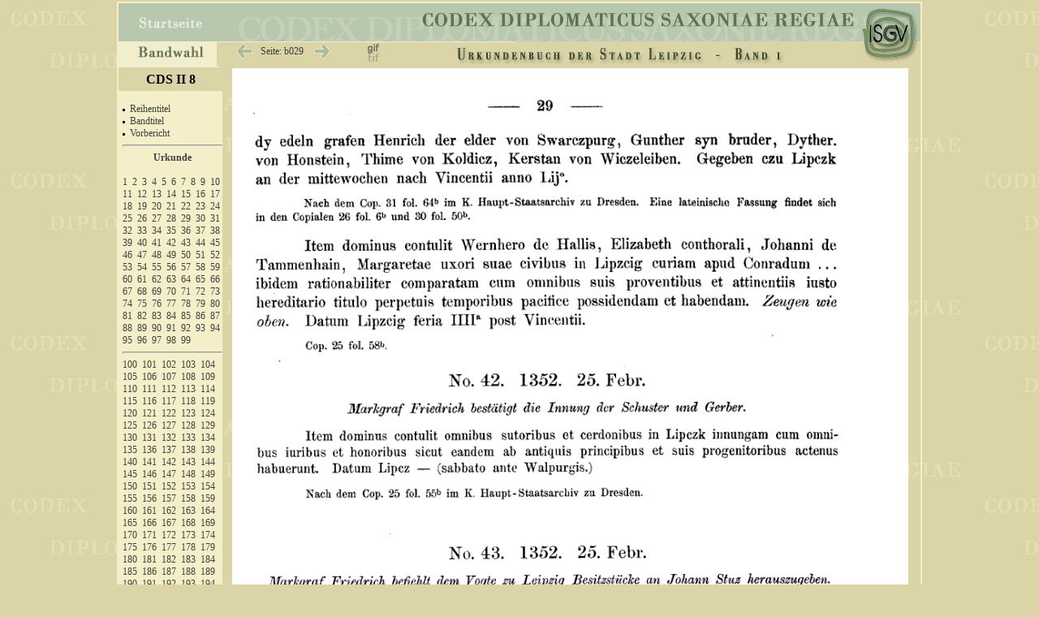

--- FILE ---
content_type: text/html
request_url: https://codex.isgv.de/codex.php?band=cds2_08&f=&a=b&s=029
body_size: 5408
content:




<!DOCTYPE html PUBLIC "-//W3C//DTD XHTML 1.0 Transitional//EN" "http://www.w3.org/TR/xhtml1/DTD/xhtml1-transitional.dtd">
<html>   
	<head>
		<meta http-equiv="content-type" content="text/html;charset=iso-8859-1"/>
		<title>Codex diplomaticus Saxoniae</title>
		<link rel="stylesheet" type="text/css" href="css/codex.css" media="screen" />		
		<link rel="stylesheet" type="text/css" href="css/print.css" media="print" />		
		
<script type="text/javascript"><!--//--><![CDATA[//><!--
startList = function() { 
		if (document.all&&document.getElementById) {navRoot = document.getElementById("nav");
		for (i=0; i<navRoot.childNodes.length; i++) {node = navRoot.childNodes[i];
			if (node.nodeName=="LI") {node.onmouseover=function() {this.className+=" over"; }
				node.onmouseout=function() {this.className=this.className.replace(" over", "");
}}}}}
window.onload=startList;
//--><!]]></script>

<script src="//ajax.googleapis.com/ajax/libs/jquery/2.1.0/jquery.min.js"></script>
<script src="http://eightmedia.github.io/hammer.js/dist/hammer.min.js"></script>

<script type='text/javascript'>//<![CDATA[ 
$(window).load(function(){
$(function () {
    var content = document.getElementById("content");

//    Hammer(content).on("swipeleft", function () {
//      alert('you swiped left!');  
//    });

//    Hammer(document.getElementById("content")).on("swiperight", function () {
//         alert('you swiped right!');
//     });

})
}); 
//--><!]]>
</script>



</head>
<body>
<div id="main">
  <div id="title">
    <div id="Navizeile">
      <table width="900px" cellspacing="0" cellpadding="0" class="navitab">
  		<tr >
		<td class="tab1" >
			<div class="cell1">
			  <ul id="nav">
				 <li id="first">
		  			<div><a href="#"><img src="pic/bandwahl.gif" height="23" width="84" class="pic" alt="bandwahl" /></a></div>
		      	  <ul>
				   <li><a href="#">&nbsp;</a></li>
				   <li><a href="codex.php?band=cds1a1">&nbsp;CDS I A 1 - Urkunden der Markgrafen von Meissen &nbsp;&nbsp;948&ndash;1099</a></li>
				   <li><a href="codex.php?band=cds1a2">&nbsp;CDS I A 2 - Urkunden der Markgrafen von Meissen 1100&ndash;1195</a></li>
				   <li><a href="codex.php?band=cds1a3">&nbsp;CDS I A 3 - Urkunden der Markgrafen von Meissen 1196&ndash;1234</a></li>
				   <li><a href="codex.php?band=cds1b1">&nbsp;CDS I B 1 - Urkunden der Markgrafen von Meissen 1381&ndash;1395</a></li>
				   <li><a href="codex.php?band=cds1b2">&nbsp;CDS I B 2 - Urkunden der Markgrafen von Meissen 1396&ndash;1406</a></li>
				   <li><a href="codex.php?band=cds1b3">&nbsp;CDS I B 3 - Urkunden der Markgrafen von Meissen 1407&ndash;1418</a></li>
				   <li><a href="codex.php?band=cds1b4">&nbsp;CDS I B 4 - Urkunden der Markgrafen von Meissen 1419&ndash;1427</a></li>
				   <li><a href="codex.php?band=cds2_01">&nbsp;CDS II 1 - Urkunden des Hochstifts Meissen I &nbsp;&nbsp;&nbsp;&nbsp;962&ndash;1356</a></li>
				   <li><a href="codex.php?band=cds2_02">&nbsp;CDS II 2 - Urkunden des Hochstifts Meissen II &nbsp;1357&ndash;1423</a></li>
 				   <li><a href="codex.php?band=cds2_03">&nbsp;CDS II 3 - Urkunden des Hochstifts Meissen III 1423&ndash;1581</a></li>
		 		   <li><a href="codex.php?band=cds2_04">&nbsp;CDS II 4 - Urkundenbuch der Stadt Meissen und ihre Klöster</a></li>
				   <li><a href="codex.php?band=cds2_05">&nbsp;CDS II 5 - Urkundenbuch der Städte Dresden und Pirna</a></li>
 				   <li><a href="codex.php?band=cds2_06">&nbsp;CDS II 6 - Urkundenbuch der Stadt Chemnitz und ihrer Klöster</a></li>
 				   <li><a href="codex.php?band=cds2_07">&nbsp;CDS II 7 - Urkundenbuch der Städte Kamenz und Löbau</a></li>
 				   <li><a href="codex.php?band=cds2_08">&nbsp;CDS II 8 - Urkundenbuch der Stadt Leipzig I</a></li>
 				   <li><a href="codex.php?band=cds2_09">&nbsp;CDS II 9 - Urkundenbuch der Stadt Leipzig II</a></li>
 				   <li><a href="codex.php?band=cds2_10">&nbsp;CDS II 10 - Urkundenbuch der Stadt Leipzig III</a></li>
 				   <li><a href="codex.php?band=cds2_11">&nbsp;CDS II 11 - Universität-Leipzig-1409-1555</a></li>
 				   <li><a href="codex.php?band=cds2_12">&nbsp;CDS II 12 - Urkunden der Stadt Freiberg I</a></li>
 				   <li><a href="codex.php?band=cds2_13">&nbsp;CDS II 13 - Urkunden der Stadt Freiberg II</a></li>
 				   <li><a href="codex.php?band=cds2_14">&nbsp;CDS II 14 - Urkunden der Stadt Freiberg III</a></li>
 				   <li><a href="codex.php?band=cds2_15">&nbsp;CDS II 15 - Urkundenbuch der Stadt Grimma und Kloster Nimbschen</a></li>
 				   <li><a href="codex.php?band=cds2_16">&nbsp;CDS II 16 - Die Matrikel der Universität Leipzig I / Immatrikulationen</a></li>
 				   <li><a href="codex.php?band=cds2_17">&nbsp;CDS II 17 - Die Matrikel der Universität Leipzig II / Promotionen</a></li>
 				   <li><a href="codex.php?band=cds2_18">&nbsp;CDS II 18 - Die Matrikel der Universität Leipzig III / Register</a></li>
 				   <li><a href="codex.php?band=cds2_19">&nbsp;CDS II 19 - Urkundenbuch des Zisterzienserklosters Altzelle Teil I</a></li>
 				   <li><a href="codex.php?band=cds3_01">&nbsp;CDS III 1 - Die Papsturkunden des Hauptstaatsarchivs Dresden</a></li>
	  			  </ul>
    			</li>
  			</ul>
  		  </div>	
		</td>
		<td class="tab2">
			<div class="cell">
					<img src="pic/tr.gif" width="20" height="20px" class="pic" alt="" />				
							<a href="codex.php?band=cds2_08&amp;f=&amp;a=b&amp;s=028">
					<img src="pic/zurueck.gif" class="pic" width="22" height="25"	onMouseOver="src='pic/zurueck+.gif'" onMouseOut="src='pic/zurueck.gif'" alt="" /></a>
				
					<a href="#" onclick="javascript:void(q=prompt('Bitte gewünschte Seitennummer angeben:',''));if(q)void(location.href='codex.php?band=cds2_08&amp;f=&amp;s='+escape(q))" title="Hier klicken für Eingabe der Seitenzahl.">
					<span class="seite" >&nbsp;&nbsp;Seite:
		  	    b029					&nbsp;&nbsp;</span></a>
			
						
		   			<a href="codex.php?band=cds2_08&amp;f=&amp;a=b&amp;s=030"><img src="pic/vor.gif" class="pic" width="22" height="25"  name="vor" onMouseOver="src='pic/vor+.gif'" onMouseOut="src='pic/vor.gif'" alt="" /></a>
					   			
			</div>
		</td>
		<td class="tab3" >
			<div class="cell">
						<img src="pic/tr.gif" width="1px" height="18px" class="pic" alt="" />	
				<a href=
		"codex.php?band=cds2_08&amp;f=tif&amp;a=b&amp;s=029 "   > <img src="pic/f_gif.gif" height="25"  width="19" class="pic" title="Aktuelle Format: GIF | Klicken um auf TIF zu ändern." onMouseOver="src='pic/f_gif+.gif'" onMouseOut="src='pic/f_gif.gif'" alt="" /></a>	
					
				 
		
						
			</div>
		</td>
		<td class="tab4">
			<div class="cell">
				<img src="pic/tr.gif" width="2px" height="18px" class="pic" alt="" />	
				<img src=" cds2_08/cds2_08.gif" width="550px" height="29px"  alt="" />
			</div>
		</td>
		</tr>
      </table> 
    </div>
  </div>


<!--  #### Beginn der linken Leiste  -->      
  <div id="left">
  
    <div style="width:100%;  background-color:#dad4a6;  text-align:center; padding: 5px 0 5px 0; display:block; ">
			<span style="font-weight:bold; font-size: 1.3em; ">
			CDS II 8		</span>
	</div>

    <div id="linkfeld">	
<br /><img src="pic/p.gif" class="pic" alt="" height="3" />&nbsp;&nbsp;<a href="codex.php?band=cds2_08&amp;f=&amp;a=a&amp;s=001" title="Seite: 001" >Reihentitel</a><br />
<img src="pic/p.gif" class="pic" alt="" height="3" />&nbsp;&nbsp;<a href="codex.php?band=cds2_08&amp;f=&amp;a=a&amp;s=003" title="Seite: 003" >Bandtitel</a><br />
<img src="pic/p.gif" class="pic" alt="" height="3" />&nbsp;&nbsp;<a href="codex.php?band=cds2_08&amp;f=&amp;a=a&amp;s=004" title="Seite: 004" >Vorbericht</a><br />
<hr /><span class="ueb"><a href="codex.php?band=cds2_08&amp;f=&amp;a=b&amp;s=001" title="Seite: 001" >Urkunde</a></span><br />

<a href="codex.php?band=cds2_08&amp;f=&amp;a=b&amp;s=001" title="Seite: 001" >1</a>&nbsp;
<a href="codex.php?band=cds2_08&amp;f=&amp;a=b&amp;s=001" title="Seite: 001" >2</a>&nbsp;
<a href="codex.php?band=cds2_08&amp;f=&amp;a=b&amp;s=002" title="Seite: 002" >3</a>&nbsp;
<a href="codex.php?band=cds2_08&amp;f=&amp;a=b&amp;s=004" title="Seite: 004" >4</a>&nbsp;
<a href="codex.php?band=cds2_08&amp;f=&amp;a=b&amp;s=004" title="Seite: 004" >5</a>&nbsp;
<a href="codex.php?band=cds2_08&amp;f=&amp;a=b&amp;s=005" title="Seite: 005" >6</a>&nbsp;
<a href="codex.php?band=cds2_08&amp;f=&amp;a=b&amp;s=006" title="Seite: 006" >7</a>&nbsp;
<a href="codex.php?band=cds2_08&amp;f=&amp;a=b&amp;s=006" title="Seite: 006" >8</a>&nbsp;
<a href="codex.php?band=cds2_08&amp;f=&amp;a=b&amp;s=007" title="Seite: 007" >9</a>&nbsp;
<a href="codex.php?band=cds2_08&amp;f=&amp;a=b&amp;s=007" title="Seite: 007" >10</a>&nbsp;
<a href="codex.php?band=cds2_08&amp;f=&amp;a=b&amp;s=008" title="Seite: 008" >11</a>&nbsp;
<a href="codex.php?band=cds2_08&amp;f=&amp;a=b&amp;s=009" title="Seite: 009" >12</a>&nbsp;
<a href="codex.php?band=cds2_08&amp;f=&amp;a=b&amp;s=010" title="Seite: 010" >13</a>&nbsp;
<a href="codex.php?band=cds2_08&amp;f=&amp;a=b&amp;s=010" title="Seite: 010" >14</a>&nbsp;
<a href="codex.php?band=cds2_08&amp;f=&amp;a=b&amp;s=011" title="Seite: 011" >15</a>&nbsp;
<a href="codex.php?band=cds2_08&amp;f=&amp;a=b&amp;s=011" title="Seite: 011" >16</a>&nbsp;
<a href="codex.php?band=cds2_08&amp;f=&amp;a=b&amp;s=012" title="Seite: 012" >17</a>&nbsp;
<a href="codex.php?band=cds2_08&amp;f=&amp;a=b&amp;s=013" title="Seite: 013" >18</a>&nbsp;
<a href="codex.php?band=cds2_08&amp;f=&amp;a=b&amp;s=014" title="Seite: 014" >19</a>&nbsp;
<a href="codex.php?band=cds2_08&amp;f=&amp;a=b&amp;s=014" title="Seite: 014" >20</a>&nbsp;
<a href="codex.php?band=cds2_08&amp;f=&amp;a=b&amp;s=015" title="Seite: 015" >21</a>&nbsp;
<a href="codex.php?band=cds2_08&amp;f=&amp;a=b&amp;s=017" title="Seite: 017" >22</a>&nbsp;
<a href="codex.php?band=cds2_08&amp;f=&amp;a=b&amp;s=018" title="Seite: 018" >23</a>&nbsp;
<a href="codex.php?band=cds2_08&amp;f=&amp;a=b&amp;s=018" title="Seite: 018" >24</a>&nbsp;
<a href="codex.php?band=cds2_08&amp;f=&amp;a=b&amp;s=019" title="Seite: 019" >25</a>&nbsp;
<a href="codex.php?band=cds2_08&amp;f=&amp;a=b&amp;s=019" title="Seite: 019" >26</a>&nbsp;
<a href="codex.php?band=cds2_08&amp;f=&amp;a=b&amp;s=020" title="Seite: 020" >27</a>&nbsp;
<a href="codex.php?band=cds2_08&amp;f=&amp;a=b&amp;s=020" title="Seite: 020" >28</a>&nbsp;
<a href="codex.php?band=cds2_08&amp;f=&amp;a=b&amp;s=021" title="Seite: 021" >29</a>&nbsp;
<a href="codex.php?band=cds2_08&amp;f=&amp;a=b&amp;s=021" title="Seite: 021" >30</a>&nbsp;
<a href="codex.php?band=cds2_08&amp;f=&amp;a=b&amp;s=022" title="Seite: 022" >31</a>&nbsp;
<a href="codex.php?band=cds2_08&amp;f=&amp;a=b&amp;s=022" title="Seite: 022" >32</a>&nbsp;
<a href="codex.php?band=cds2_08&amp;f=&amp;a=b&amp;s=023" title="Seite: 023" >33</a>&nbsp;
<a href="codex.php?band=cds2_08&amp;f=&amp;a=b&amp;s=024" title="Seite: 024" >34</a>&nbsp;
<a href="codex.php?band=cds2_08&amp;f=&amp;a=b&amp;s=025" title="Seite: 025" >35</a>&nbsp;
<a href="codex.php?band=cds2_08&amp;f=&amp;a=b&amp;s=025" title="Seite: 025" >36</a>&nbsp;
<a href="codex.php?band=cds2_08&amp;f=&amp;a=b&amp;s=026" title="Seite: 026" >37</a>&nbsp;
<a href="codex.php?band=cds2_08&amp;f=&amp;a=b&amp;s=026" title="Seite: 026" >38</a>&nbsp;
<a href="codex.php?band=cds2_08&amp;f=&amp;a=b&amp;s=027" title="Seite: 027" >39</a>&nbsp;
<a href="codex.php?band=cds2_08&amp;f=&amp;a=b&amp;s=027" title="Seite: 027" >40</a>&nbsp;
<a href="codex.php?band=cds2_08&amp;f=&amp;a=b&amp;s=028" title="Seite: 028" >41</a>&nbsp;
<a href="codex.php?band=cds2_08&amp;f=&amp;a=b&amp;s=029" title="Seite: 029" >42</a>&nbsp;
<a href="codex.php?band=cds2_08&amp;f=&amp;a=b&amp;s=029" title="Seite: 029" >43</a>&nbsp;
<a href="codex.php?band=cds2_08&amp;f=&amp;a=b&amp;s=029" title="Seite: 029" >44</a>&nbsp;
<a href="codex.php?band=cds2_08&amp;f=&amp;a=b&amp;s=030" title="Seite: 030" >45</a>&nbsp;
<a href="codex.php?band=cds2_08&amp;f=&amp;a=b&amp;s=030" title="Seite: 030" >46</a>&nbsp;
<a href="codex.php?band=cds2_08&amp;f=&amp;a=b&amp;s=030" title="Seite: 030" >47</a>&nbsp;
<a href="codex.php?band=cds2_08&amp;f=&amp;a=b&amp;s=031" title="Seite: 031" >48</a>&nbsp;
<a href="codex.php?band=cds2_08&amp;f=&amp;a=b&amp;s=031" title="Seite: 031" >49</a>&nbsp;
<a href="codex.php?band=cds2_08&amp;f=&amp;a=b&amp;s=032" title="Seite: 032" >50</a>&nbsp;
<a href="codex.php?band=cds2_08&amp;f=&amp;a=b&amp;s=032" title="Seite: 032" >51</a>&nbsp;
<a href="codex.php?band=cds2_08&amp;f=&amp;a=b&amp;s=033" title="Seite: 033" >52</a>&nbsp;
<a href="codex.php?band=cds2_08&amp;f=&amp;a=b&amp;s=033" title="Seite: 033" >53</a>&nbsp;
<a href="codex.php?band=cds2_08&amp;f=&amp;a=b&amp;s=035" title="Seite: 035" >54</a>&nbsp;
<a href="codex.php?band=cds2_08&amp;f=&amp;a=b&amp;s=036" title="Seite: 036" >55</a>&nbsp;
<a href="codex.php?band=cds2_08&amp;f=&amp;a=b&amp;s=036" title="Seite: 036" >56</a>&nbsp;
<a href="codex.php?band=cds2_08&amp;f=&amp;a=b&amp;s=036" title="Seite: 036" >57</a>&nbsp;
<a href="codex.php?band=cds2_08&amp;f=&amp;a=b&amp;s=037" title="Seite: 037" >58</a>&nbsp;
<a href="codex.php?band=cds2_08&amp;f=&amp;a=b&amp;s=037" title="Seite: 037" >59</a>&nbsp;
<a href="codex.php?band=cds2_08&amp;f=&amp;a=b&amp;s=037" title="Seite: 037" >60</a>&nbsp;
<a href="codex.php?band=cds2_08&amp;f=&amp;a=b&amp;s=038" title="Seite: 038" >61</a>&nbsp;
<a href="codex.php?band=cds2_08&amp;f=&amp;a=b&amp;s=038" title="Seite: 038" >62</a>&nbsp;
<a href="codex.php?band=cds2_08&amp;f=&amp;a=b&amp;s=039" title="Seite: 039" >63</a>&nbsp;
<a href="codex.php?band=cds2_08&amp;f=&amp;a=b&amp;s=039" title="Seite: 039" >64</a>&nbsp;
<a href="codex.php?band=cds2_08&amp;f=&amp;a=b&amp;s=040" title="Seite: 040" >65</a>&nbsp;
<a href="codex.php?band=cds2_08&amp;f=&amp;a=b&amp;s=040" title="Seite: 040" >66</a>&nbsp;
<a href="codex.php?band=cds2_08&amp;f=&amp;a=b&amp;s=041" title="Seite: 041" >67</a>&nbsp;
<a href="codex.php?band=cds2_08&amp;f=&amp;a=b&amp;s=041" title="Seite: 041" >68</a>&nbsp;
<a href="codex.php?band=cds2_08&amp;f=&amp;a=b&amp;s=041" title="Seite: 041" >69</a>&nbsp;
<a href="codex.php?band=cds2_08&amp;f=&amp;a=b&amp;s=042" title="Seite: 042" >70</a>&nbsp;
<a href="codex.php?band=cds2_08&amp;f=&amp;a=b&amp;s=042" title="Seite: 042" >71</a>&nbsp;
<a href="codex.php?band=cds2_08&amp;f=&amp;a=b&amp;s=043" title="Seite: 043" >72</a>&nbsp;
<a href="codex.php?band=cds2_08&amp;f=&amp;a=b&amp;s=043" title="Seite: 043" >73</a>&nbsp;
<a href="codex.php?band=cds2_08&amp;f=&amp;a=b&amp;s=044" title="Seite: 044" >74</a>&nbsp;
<a href="codex.php?band=cds2_08&amp;f=&amp;a=b&amp;s=044" title="Seite: 044" >75</a>&nbsp;
<a href="codex.php?band=cds2_08&amp;f=&amp;a=b&amp;s=044" title="Seite: 044" >76</a>&nbsp;
<a href="codex.php?band=cds2_08&amp;f=&amp;a=b&amp;s=045" title="Seite: 045" >77</a>&nbsp;
<a href="codex.php?band=cds2_08&amp;f=&amp;a=b&amp;s=045" title="Seite: 045" >78</a>&nbsp;
<a href="codex.php?band=cds2_08&amp;f=&amp;a=b&amp;s=045" title="Seite: 045" >79</a>&nbsp;
<a href="codex.php?band=cds2_08&amp;f=&amp;a=b&amp;s=046" title="Seite: 046" >80</a>&nbsp;
<a href="codex.php?band=cds2_08&amp;f=&amp;a=b&amp;s=046" title="Seite: 046" >81</a>&nbsp;
<a href="codex.php?band=cds2_08&amp;f=&amp;a=b&amp;s=047" title="Seite: 047" >82</a>&nbsp;
<a href="codex.php?band=cds2_08&amp;f=&amp;a=b&amp;s=048" title="Seite: 048" >83</a>&nbsp;
<a href="codex.php?band=cds2_08&amp;f=&amp;a=b&amp;s=049" title="Seite: 049" >84</a>&nbsp;
<a href="codex.php?band=cds2_08&amp;f=&amp;a=b&amp;s=049" title="Seite: 049" >85</a>&nbsp;
<a href="codex.php?band=cds2_08&amp;f=&amp;a=b&amp;s=049" title="Seite: 049" >86</a>&nbsp;
<a href="codex.php?band=cds2_08&amp;f=&amp;a=b&amp;s=050" title="Seite: 050" >87</a>&nbsp;
<a href="codex.php?band=cds2_08&amp;f=&amp;a=b&amp;s=052" title="Seite: 052" >88</a>&nbsp;
<a href="codex.php?band=cds2_08&amp;f=&amp;a=b&amp;s=052" title="Seite: 052" >89</a>&nbsp;
<a href="codex.php?band=cds2_08&amp;f=&amp;a=b&amp;s=053" title="Seite: 053" >90</a>&nbsp;
<a href="codex.php?band=cds2_08&amp;f=&amp;a=b&amp;s=054" title="Seite: 054" >91</a>&nbsp;
<a href="codex.php?band=cds2_08&amp;f=&amp;a=b&amp;s=055" title="Seite: 055" >92</a>&nbsp;
<a href="codex.php?band=cds2_08&amp;f=&amp;a=b&amp;s=055" title="Seite: 055" >93</a>&nbsp;
<a href="codex.php?band=cds2_08&amp;f=&amp;a=b&amp;s=056" title="Seite: 056" >94</a>&nbsp;
<a href="codex.php?band=cds2_08&amp;f=&amp;a=b&amp;s=057" title="Seite: 057" >95</a>&nbsp;
<a href="codex.php?band=cds2_08&amp;f=&amp;a=b&amp;s=058" title="Seite: 058" >96</a>&nbsp;
<a href="codex.php?band=cds2_08&amp;f=&amp;a=b&amp;s=058" title="Seite: 058" >97</a>&nbsp;
<a href="codex.php?band=cds2_08&amp;f=&amp;a=b&amp;s=059" title="Seite: 059" >98</a>&nbsp;
<a href="codex.php?band=cds2_08&amp;f=&amp;a=b&amp;s=060" title="Seite: 060" >99</a>&nbsp;
<hr  />
<a href="codex.php?band=cds2_08&amp;f=&amp;a=b&amp;s=061" title="Seite: 061" >100</a>&nbsp;
<a href="codex.php?band=cds2_08&amp;f=&amp;a=b&amp;s=061" title="Seite: 061" >101</a>&nbsp;
<a href="codex.php?band=cds2_08&amp;f=&amp;a=b&amp;s=062" title="Seite: 062" >102</a>&nbsp;
<a href="codex.php?band=cds2_08&amp;f=&amp;a=b&amp;s=063" title="Seite: 063" >103</a>&nbsp;
<a href="codex.php?band=cds2_08&amp;f=&amp;a=b&amp;s=064" title="Seite: 064" >104</a>&nbsp;
<a href="codex.php?band=cds2_08&amp;f=&amp;a=b&amp;s=064" title="Seite: 064" >105</a>&nbsp;
<a href="codex.php?band=cds2_08&amp;f=&amp;a=b&amp;s=065" title="Seite: 065" >106</a>&nbsp;
<a href="codex.php?band=cds2_08&amp;f=&amp;a=b&amp;s=066" title="Seite: 066" >107</a>&nbsp;
<a href="codex.php?band=cds2_08&amp;f=&amp;a=b&amp;s=067" title="Seite: 067" >108</a>&nbsp;
<a href="codex.php?band=cds2_08&amp;f=&amp;a=b&amp;s=067" title="Seite: 067" >109</a>&nbsp;
<a href="codex.php?band=cds2_08&amp;f=&amp;a=b&amp;s=068" title="Seite: 068" >110</a>&nbsp;
<a href="codex.php?band=cds2_08&amp;f=&amp;a=b&amp;s=069" title="Seite: 069" >111</a>&nbsp;
<a href="codex.php?band=cds2_08&amp;f=&amp;a=b&amp;s=069" title="Seite: 069" >112</a>&nbsp;
<a href="codex.php?band=cds2_08&amp;f=&amp;a=b&amp;s=069" title="Seite: 069" >113</a>&nbsp;
<a href="codex.php?band=cds2_08&amp;f=&amp;a=b&amp;s=073" title="Seite: 073" >114</a>&nbsp;
<a href="codex.php?band=cds2_08&amp;f=&amp;a=b&amp;s=074" title="Seite: 074" >115</a>&nbsp;
<a href="codex.php?band=cds2_08&amp;f=&amp;a=b&amp;s=075" title="Seite: 075" >116</a>&nbsp;
<a href="codex.php?band=cds2_08&amp;f=&amp;a=b&amp;s=075" title="Seite: 075" >117</a>&nbsp;
<a href="codex.php?band=cds2_08&amp;f=&amp;a=b&amp;s=076" title="Seite: 076" >118</a>&nbsp;
<a href="codex.php?band=cds2_08&amp;f=&amp;a=b&amp;s=076" title="Seite: 076" >119</a>&nbsp;
<a href="codex.php?band=cds2_08&amp;f=&amp;a=b&amp;s=077" title="Seite: 077" >120</a>&nbsp;
<a href="codex.php?band=cds2_08&amp;f=&amp;a=b&amp;s=077" title="Seite: 077" >121</a>&nbsp;
<a href="codex.php?band=cds2_08&amp;f=&amp;a=b&amp;s=077" title="Seite: 077" >122</a>&nbsp;
<a href="codex.php?band=cds2_08&amp;f=&amp;a=b&amp;s=078" title="Seite: 078" >123</a>&nbsp;
<a href="codex.php?band=cds2_08&amp;f=&amp;a=b&amp;s=078" title="Seite: 078" >124</a>&nbsp;
<a href="codex.php?band=cds2_08&amp;f=&amp;a=b&amp;s=079" title="Seite: 079" >125</a>&nbsp;
<a href="codex.php?band=cds2_08&amp;f=&amp;a=b&amp;s=080" title="Seite: 080" >126</a>&nbsp;
<a href="codex.php?band=cds2_08&amp;f=&amp;a=b&amp;s=081" title="Seite: 081" >127</a>&nbsp;
<a href="codex.php?band=cds2_08&amp;f=&amp;a=b&amp;s=081" title="Seite: 081" >128</a>&nbsp;
<a href="codex.php?band=cds2_08&amp;f=&amp;a=b&amp;s=082" title="Seite: 082" >129</a>&nbsp;
<a href="codex.php?band=cds2_08&amp;f=&amp;a=b&amp;s=083" title="Seite: 083" >130</a>&nbsp;
<a href="codex.php?band=cds2_08&amp;f=&amp;a=b&amp;s=083" title="Seite: 083" >131</a>&nbsp;
<a href="codex.php?band=cds2_08&amp;f=&amp;a=b&amp;s=084" title="Seite: 084" >132</a>&nbsp;
<a href="codex.php?band=cds2_08&amp;f=&amp;a=b&amp;s=085" title="Seite: 085" >133</a>&nbsp;
<a href="codex.php?band=cds2_08&amp;f=&amp;a=b&amp;s=086" title="Seite: 086" >134</a>&nbsp;
<a href="codex.php?band=cds2_08&amp;f=&amp;a=b&amp;s=088" title="Seite: 088" >135</a>&nbsp;
<a href="codex.php?band=cds2_08&amp;f=&amp;a=b&amp;s=090" title="Seite: 090" >136</a>&nbsp;
<a href="codex.php?band=cds2_08&amp;f=&amp;a=b&amp;s=090" title="Seite: 090" >137</a>&nbsp;
<a href="codex.php?band=cds2_08&amp;f=&amp;a=b&amp;s=092" title="Seite: 092" >138</a>&nbsp;
<a href="codex.php?band=cds2_08&amp;f=&amp;a=b&amp;s=093" title="Seite: 093" >139</a>&nbsp;
<a href="codex.php?band=cds2_08&amp;f=&amp;a=b&amp;s=093" title="Seite: 093" >140</a>&nbsp;
<a href="codex.php?band=cds2_08&amp;f=&amp;a=b&amp;s=094" title="Seite: 094" >141</a>&nbsp;
<a href="codex.php?band=cds2_08&amp;f=&amp;a=b&amp;s=095" title="Seite: 095" >142</a>&nbsp;
<a href="codex.php?band=cds2_08&amp;f=&amp;a=b&amp;s=096" title="Seite: 096" >143</a>&nbsp;
<a href="codex.php?band=cds2_08&amp;f=&amp;a=b&amp;s=096" title="Seite: 096" >144</a>&nbsp;
<a href="codex.php?band=cds2_08&amp;f=&amp;a=b&amp;s=096" title="Seite: 096" >145</a>&nbsp;
<a href="codex.php?band=cds2_08&amp;f=&amp;a=b&amp;s=097" title="Seite: 097" >146</a>&nbsp;
<a href="codex.php?band=cds2_08&amp;f=&amp;a=b&amp;s=097" title="Seite: 097" >147</a>&nbsp;
<a href="codex.php?band=cds2_08&amp;f=&amp;a=b&amp;s=098" title="Seite: 098" >148</a>&nbsp;
<a href="codex.php?band=cds2_08&amp;f=&amp;a=b&amp;s=098" title="Seite: 098" >149</a>&nbsp;
<a href="codex.php?band=cds2_08&amp;f=&amp;a=b&amp;s=099" title="Seite: 099" >150</a>&nbsp;
<a href="codex.php?band=cds2_08&amp;f=&amp;a=b&amp;s=099" title="Seite: 099" >151</a>&nbsp;
<a href="codex.php?band=cds2_08&amp;f=&amp;a=b&amp;s=099" title="Seite: 099" >152</a>&nbsp;
<a href="codex.php?band=cds2_08&amp;f=&amp;a=b&amp;s=100" title="Seite: 100" >153</a>&nbsp;
<a href="codex.php?band=cds2_08&amp;f=&amp;a=b&amp;s=100" title="Seite: 100" >154</a>&nbsp;
<a href="codex.php?band=cds2_08&amp;f=&amp;a=b&amp;s=101" title="Seite: 101" >155</a>&nbsp;
<a href="codex.php?band=cds2_08&amp;f=&amp;a=b&amp;s=101" title="Seite: 101" >156</a>&nbsp;
<a href="codex.php?band=cds2_08&amp;f=&amp;a=b&amp;s=102" title="Seite: 102" >157</a>&nbsp;
<a href="codex.php?band=cds2_08&amp;f=&amp;a=b&amp;s=102" title="Seite: 102" >158</a>&nbsp;
<a href="codex.php?band=cds2_08&amp;f=&amp;a=b&amp;s=102" title="Seite: 102" >159</a>&nbsp;
<a href="codex.php?band=cds2_08&amp;f=&amp;a=b&amp;s=104" title="Seite: 104" >160</a>&nbsp;
<a href="codex.php?band=cds2_08&amp;f=&amp;a=b&amp;s=104" title="Seite: 104" >161</a>&nbsp;
<a href="codex.php?band=cds2_08&amp;f=&amp;a=b&amp;s=105" title="Seite: 105" >162</a>&nbsp;
<a href="codex.php?band=cds2_08&amp;f=&amp;a=b&amp;s=105" title="Seite: 105" >163</a>&nbsp;
<a href="codex.php?band=cds2_08&amp;f=&amp;a=b&amp;s=106" title="Seite: 106" >164</a>&nbsp;
<a href="codex.php?band=cds2_08&amp;f=&amp;a=b&amp;s=108" title="Seite: 108" >165</a>&nbsp;
<a href="codex.php?band=cds2_08&amp;f=&amp;a=b&amp;s=112" title="Seite: 112" >166</a>&nbsp;
<a href="codex.php?band=cds2_08&amp;f=&amp;a=b&amp;s=113" title="Seite: 113" >167</a>&nbsp;
<a href="codex.php?band=cds2_08&amp;f=&amp;a=b&amp;s=113" title="Seite: 113" >168</a>&nbsp;
<a href="codex.php?band=cds2_08&amp;f=&amp;a=b&amp;s=114" title="Seite: 114" >169</a>&nbsp;
<a href="codex.php?band=cds2_08&amp;f=&amp;a=b&amp;s=115" title="Seite: 115" >170</a>&nbsp;
<a href="codex.php?band=cds2_08&amp;f=&amp;a=b&amp;s=116" title="Seite: 116" >171</a>&nbsp;
<a href="codex.php?band=cds2_08&amp;f=&amp;a=b&amp;s=117" title="Seite: 117" >172</a>&nbsp;
<a href="codex.php?band=cds2_08&amp;f=&amp;a=b&amp;s=118" title="Seite: 118" >173</a>&nbsp;
<a href="codex.php?band=cds2_08&amp;f=&amp;a=b&amp;s=119" title="Seite: 119" >174</a>&nbsp;
<a href="codex.php?band=cds2_08&amp;f=&amp;a=b&amp;s=120" title="Seite: 120" >175</a>&nbsp;
<a href="codex.php?band=cds2_08&amp;f=&amp;a=b&amp;s=121" title="Seite: 121" >176</a>&nbsp;
<a href="codex.php?band=cds2_08&amp;f=&amp;a=b&amp;s=122" title="Seite: 122" >177</a>&nbsp;
<a href="codex.php?band=cds2_08&amp;f=&amp;a=b&amp;s=123" title="Seite: 123" >178</a>&nbsp;
<a href="codex.php?band=cds2_08&amp;f=&amp;a=b&amp;s=123" title="Seite: 123" >179</a>&nbsp;
<a href="codex.php?band=cds2_08&amp;f=&amp;a=b&amp;s=124" title="Seite: 124" >180</a>&nbsp;
<a href="codex.php?band=cds2_08&amp;f=&amp;a=b&amp;s=124" title="Seite: 124" >181</a>&nbsp;
<a href="codex.php?band=cds2_08&amp;f=&amp;a=b&amp;s=126" title="Seite: 126" >182</a>&nbsp;
<a href="codex.php?band=cds2_08&amp;f=&amp;a=b&amp;s=126" title="Seite: 126" >183</a>&nbsp;
<a href="codex.php?band=cds2_08&amp;f=&amp;a=b&amp;s=128" title="Seite: 128" >184</a>&nbsp;
<a href="codex.php?band=cds2_08&amp;f=&amp;a=b&amp;s=130" title="Seite: 130" >185</a>&nbsp;
<a href="codex.php?band=cds2_08&amp;f=&amp;a=b&amp;s=131" title="Seite: 131" >186</a>&nbsp;
<a href="codex.php?band=cds2_08&amp;f=&amp;a=b&amp;s=133" title="Seite: 133" >187</a>&nbsp;
<a href="codex.php?band=cds2_08&amp;f=&amp;a=b&amp;s=134" title="Seite: 134" >188</a>&nbsp;
<a href="codex.php?band=cds2_08&amp;f=&amp;a=b&amp;s=136" title="Seite: 136" >189</a>&nbsp;
<a href="codex.php?band=cds2_08&amp;f=&amp;a=b&amp;s=137" title="Seite: 137" >190</a>&nbsp;
<a href="codex.php?band=cds2_08&amp;f=&amp;a=b&amp;s=138" title="Seite: 138" >191</a>&nbsp;
<a href="codex.php?band=cds2_08&amp;f=&amp;a=b&amp;s=138" title="Seite: 138" >192</a>&nbsp;
<a href="codex.php?band=cds2_08&amp;f=&amp;a=b&amp;s=139" title="Seite: 139" >193</a>&nbsp;
<a href="codex.php?band=cds2_08&amp;f=&amp;a=b&amp;s=141" title="Seite: 141" >194</a>&nbsp;
<a href="codex.php?band=cds2_08&amp;f=&amp;a=b&amp;s=144" title="Seite: 144" >195</a>&nbsp;
<a href="codex.php?band=cds2_08&amp;f=&amp;a=b&amp;s=145" title="Seite: 145" >196</a>&nbsp;
<a href="codex.php?band=cds2_08&amp;f=&amp;a=b&amp;s=145" title="Seite: 145" >197</a>&nbsp;
<a href="codex.php?band=cds2_08&amp;f=&amp;a=b&amp;s=145" title="Seite: 145" >198</a>&nbsp;
<a href="codex.php?band=cds2_08&amp;f=&amp;a=b&amp;s=146" title="Seite: 146" >199</a>&nbsp;
<hr  />
<a href="codex.php?band=cds2_08&amp;f=&amp;a=b&amp;s=148" title="Seite: 148" >200</a>&nbsp;
<a href="codex.php?band=cds2_08&amp;f=&amp;a=b&amp;s=150" title="Seite: 150" >201</a>&nbsp;
<a href="codex.php?band=cds2_08&amp;f=&amp;a=b&amp;s=150" title="Seite: 150" >202</a>&nbsp;
<a href="codex.php?band=cds2_08&amp;f=&amp;a=b&amp;s=151" title="Seite: 151" >203</a>&nbsp;
<a href="codex.php?band=cds2_08&amp;f=&amp;a=b&amp;s=153" title="Seite: 153" >204</a>&nbsp;
<a href="codex.php?band=cds2_08&amp;f=&amp;a=b&amp;s=156" title="Seite: 156" >205</a>&nbsp;
<a href="codex.php?band=cds2_08&amp;f=&amp;a=b&amp;s=158" title="Seite: 158" >206</a>&nbsp;
<a href="codex.php?band=cds2_08&amp;f=&amp;a=b&amp;s=158" title="Seite: 158" >207</a>&nbsp;
<a href="codex.php?band=cds2_08&amp;f=&amp;a=b&amp;s=159" title="Seite: 159" >208</a>&nbsp;
<a href="codex.php?band=cds2_08&amp;f=&amp;a=b&amp;s=159" title="Seite: 159" >209</a>&nbsp;
<a href="codex.php?band=cds2_08&amp;f=&amp;a=b&amp;s=160" title="Seite: 160" >210</a>&nbsp;
<a href="codex.php?band=cds2_08&amp;f=&amp;a=b&amp;s=162" title="Seite: 162" >211</a>&nbsp;
<a href="codex.php?band=cds2_08&amp;f=&amp;a=b&amp;s=162" title="Seite: 162" >212</a>&nbsp;
<a href="codex.php?band=cds2_08&amp;f=&amp;a=b&amp;s=163" title="Seite: 163" >213</a>&nbsp;
<a href="codex.php?band=cds2_08&amp;f=&amp;a=b&amp;s=164" title="Seite: 164" >214</a>&nbsp;
<a href="codex.php?band=cds2_08&amp;f=&amp;a=b&amp;s=165" title="Seite: 165" >215</a>&nbsp;
<a href="codex.php?band=cds2_08&amp;f=&amp;a=b&amp;s=166" title="Seite: 166" >216</a>&nbsp;
<a href="codex.php?band=cds2_08&amp;f=&amp;a=b&amp;s=167" title="Seite: 167" >217</a>&nbsp;
<a href="codex.php?band=cds2_08&amp;f=&amp;a=b&amp;s=167" title="Seite: 167" >218</a>&nbsp;
<a href="codex.php?band=cds2_08&amp;f=&amp;a=b&amp;s=169" title="Seite: 169" >219</a>&nbsp;
<a href="codex.php?band=cds2_08&amp;f=&amp;a=b&amp;s=170" title="Seite: 170" >220</a>&nbsp;
<a href="codex.php?band=cds2_08&amp;f=&amp;a=b&amp;s=170" title="Seite: 170" >221</a>&nbsp;
<a href="codex.php?band=cds2_08&amp;f=&amp;a=b&amp;s=171" title="Seite: 171" >222</a>&nbsp;
<a href="codex.php?band=cds2_08&amp;f=&amp;a=b&amp;s=171" title="Seite: 171" >223</a>&nbsp;
<a href="codex.php?band=cds2_08&amp;f=&amp;a=b&amp;s=172" title="Seite: 172" >224</a>&nbsp;
<a href="codex.php?band=cds2_08&amp;f=&amp;a=b&amp;s=172" title="Seite: 172" >225</a>&nbsp;
<a href="codex.php?band=cds2_08&amp;f=&amp;a=b&amp;s=173" title="Seite: 173" >226</a>&nbsp;
<a href="codex.php?band=cds2_08&amp;f=&amp;a=b&amp;s=174" title="Seite: 174" >227</a>&nbsp;
<a href="codex.php?band=cds2_08&amp;f=&amp;a=b&amp;s=174" title="Seite: 174" >228</a>&nbsp;
<a href="codex.php?band=cds2_08&amp;f=&amp;a=b&amp;s=175" title="Seite: 175" >229</a>&nbsp;
<a href="codex.php?band=cds2_08&amp;f=&amp;a=b&amp;s=176" title="Seite: 176" >230</a>&nbsp;
<a href="codex.php?band=cds2_08&amp;f=&amp;a=b&amp;s=177" title="Seite: 177" >231</a>&nbsp;
<a href="codex.php?band=cds2_08&amp;f=&amp;a=b&amp;s=177" title="Seite: 177" >232</a>&nbsp;
<a href="codex.php?band=cds2_08&amp;f=&amp;a=b&amp;s=178" title="Seite: 178" >233</a>&nbsp;
<a href="codex.php?band=cds2_08&amp;f=&amp;a=b&amp;s=179" title="Seite: 179" >234</a>&nbsp;
<a href="codex.php?band=cds2_08&amp;f=&amp;a=b&amp;s=180" title="Seite: 180" >235</a>&nbsp;
<a href="codex.php?band=cds2_08&amp;f=&amp;a=b&amp;s=180" title="Seite: 180" >236</a>&nbsp;
<a href="codex.php?band=cds2_08&amp;f=&amp;a=b&amp;s=181" title="Seite: 181" >237</a>&nbsp;
<a href="codex.php?band=cds2_08&amp;f=&amp;a=b&amp;s=181" title="Seite: 181" >238</a>&nbsp;
<a href="codex.php?band=cds2_08&amp;f=&amp;a=b&amp;s=181" title="Seite: 181" >239</a>&nbsp;
<a href="codex.php?band=cds2_08&amp;f=&amp;a=b&amp;s=185" title="Seite: 185" >240</a>&nbsp;
<a href="codex.php?band=cds2_08&amp;f=&amp;a=b&amp;s=186" title="Seite: 186" >241</a>&nbsp;
<a href="codex.php?band=cds2_08&amp;f=&amp;a=b&amp;s=186" title="Seite: 186" >242</a>&nbsp;
<a href="codex.php?band=cds2_08&amp;f=&amp;a=b&amp;s=186" title="Seite: 186" >243</a>&nbsp;
<a href="codex.php?band=cds2_08&amp;f=&amp;a=b&amp;s=187" title="Seite: 187" >244</a>&nbsp;
<a href="codex.php?band=cds2_08&amp;f=&amp;a=b&amp;s=187" title="Seite: 187" >245</a>&nbsp;
<a href="codex.php?band=cds2_08&amp;f=&amp;a=b&amp;s=189" title="Seite: 189" >246</a>&nbsp;
<a href="codex.php?band=cds2_08&amp;f=&amp;a=b&amp;s=189" title="Seite: 189" >247</a>&nbsp;
<a href="codex.php?band=cds2_08&amp;f=&amp;a=b&amp;s=190" title="Seite: 190" >248</a>&nbsp;
<a href="codex.php?band=cds2_08&amp;f=&amp;a=b&amp;s=190" title="Seite: 190" >249</a>&nbsp;
<a href="codex.php?band=cds2_08&amp;f=&amp;a=b&amp;s=191" title="Seite: 191" >250</a>&nbsp;
<a href="codex.php?band=cds2_08&amp;f=&amp;a=b&amp;s=191" title="Seite: 191" >251</a>&nbsp;
<a href="codex.php?band=cds2_08&amp;f=&amp;a=b&amp;s=192" title="Seite: 192" >252</a>&nbsp;
<a href="codex.php?band=cds2_08&amp;f=&amp;a=b&amp;s=192" title="Seite: 192" >253</a>&nbsp;
<a href="codex.php?band=cds2_08&amp;f=&amp;a=b&amp;s=193" title="Seite: 193" >254</a>&nbsp;
<a href="codex.php?band=cds2_08&amp;f=&amp;a=b&amp;s=194" title="Seite: 194" >255</a>&nbsp;
<a href="codex.php?band=cds2_08&amp;f=&amp;a=b&amp;s=195" title="Seite: 195" >256</a>&nbsp;
<a href="codex.php?band=cds2_08&amp;f=&amp;a=b&amp;s=195" title="Seite: 195" >257</a>&nbsp;
<a href="codex.php?band=cds2_08&amp;f=&amp;a=b&amp;s=196" title="Seite: 196" >258</a>&nbsp;
<a href="codex.php?band=cds2_08&amp;f=&amp;a=b&amp;s=196" title="Seite: 196" >259</a>&nbsp;
<a href="codex.php?band=cds2_08&amp;f=&amp;a=b&amp;s=197" title="Seite: 197" >260</a>&nbsp;
<a href="codex.php?band=cds2_08&amp;f=&amp;a=b&amp;s=197" title="Seite: 197" >261</a>&nbsp;
<a href="codex.php?band=cds2_08&amp;f=&amp;a=b&amp;s=197" title="Seite: 197" >262</a>&nbsp;
<a href="codex.php?band=cds2_08&amp;f=&amp;a=b&amp;s=198" title="Seite: 198" >263</a>&nbsp;
<a href="codex.php?band=cds2_08&amp;f=&amp;a=b&amp;s=198" title="Seite: 198" >264</a>&nbsp;
<a href="codex.php?band=cds2_08&amp;f=&amp;a=b&amp;s=201" title="Seite: 201" >265</a>&nbsp;
<a href="codex.php?band=cds2_08&amp;f=&amp;a=b&amp;s=201" title="Seite: 201" >266</a>&nbsp;
<a href="codex.php?band=cds2_08&amp;f=&amp;a=b&amp;s=201" title="Seite: 201" >267</a>&nbsp;
<a href="codex.php?band=cds2_08&amp;f=&amp;a=b&amp;s=205" title="Seite: 205" >268</a>&nbsp;
<a href="codex.php?band=cds2_08&amp;f=&amp;a=b&amp;s=205" title="Seite: 205" >269</a>&nbsp;
<a href="codex.php?band=cds2_08&amp;f=&amp;a=b&amp;s=206" title="Seite: 206" >270</a>&nbsp;
<a href="codex.php?band=cds2_08&amp;f=&amp;a=b&amp;s=209" title="Seite: 209" >271</a>&nbsp;
<a href="codex.php?band=cds2_08&amp;f=&amp;a=b&amp;s=210" title="Seite: 210" >272</a>&nbsp;
<a href="codex.php?band=cds2_08&amp;f=&amp;a=b&amp;s=212" title="Seite: 212" >273</a>&nbsp;
<a href="codex.php?band=cds2_08&amp;f=&amp;a=b&amp;s=212" title="Seite: 212" >274</a>&nbsp;
<a href="codex.php?band=cds2_08&amp;f=&amp;a=b&amp;s=213" title="Seite: 213" >275</a>&nbsp;
<a href="codex.php?band=cds2_08&amp;f=&amp;a=b&amp;s=214" title="Seite: 214" >276</a>&nbsp;
<a href="codex.php?band=cds2_08&amp;f=&amp;a=b&amp;s=216" title="Seite: 216" >277</a>&nbsp;
<a href="codex.php?band=cds2_08&amp;f=&amp;a=b&amp;s=216" title="Seite: 216" >278</a>&nbsp;
<a href="codex.php?band=cds2_08&amp;f=&amp;a=b&amp;s=217" title="Seite: 217" >279</a>&nbsp;
<a href="codex.php?band=cds2_08&amp;f=&amp;a=b&amp;s=218" title="Seite: 218" >280</a>&nbsp;
<a href="codex.php?band=cds2_08&amp;f=&amp;a=b&amp;s=218" title="Seite: 218" >281</a>&nbsp;
<a href="codex.php?band=cds2_08&amp;f=&amp;a=b&amp;s=219" title="Seite: 219" >282</a>&nbsp;
<a href="codex.php?band=cds2_08&amp;f=&amp;a=b&amp;s=222" title="Seite: 222" >283</a>&nbsp;
<a href="codex.php?band=cds2_08&amp;f=&amp;a=b&amp;s=223" title="Seite: 223" >284</a>&nbsp;
<a href="codex.php?band=cds2_08&amp;f=&amp;a=b&amp;s=226" title="Seite: 226" >285</a>&nbsp;
<a href="codex.php?band=cds2_08&amp;f=&amp;a=b&amp;s=228" title="Seite: 228" >286</a>&nbsp;
<a href="codex.php?band=cds2_08&amp;f=&amp;a=b&amp;s=231" title="Seite: 231" >287</a>&nbsp;
<a href="codex.php?band=cds2_08&amp;f=&amp;a=b&amp;s=232" title="Seite: 232" >288</a>&nbsp;
<a href="codex.php?band=cds2_08&amp;f=&amp;a=b&amp;s=233" title="Seite: 233" >289</a>&nbsp;
<a href="codex.php?band=cds2_08&amp;f=&amp;a=b&amp;s=235" title="Seite: 235" >290</a>&nbsp;
<a href="codex.php?band=cds2_08&amp;f=&amp;a=b&amp;s=237" title="Seite: 237" >291</a>&nbsp;
<a href="codex.php?band=cds2_08&amp;f=&amp;a=b&amp;s=237" title="Seite: 237" >292</a>&nbsp;
<a href="codex.php?band=cds2_08&amp;f=&amp;a=b&amp;s=237" title="Seite: 237" >293</a>&nbsp;
<a href="codex.php?band=cds2_08&amp;f=&amp;a=b&amp;s=238" title="Seite: 238" >294</a>&nbsp;
<a href="codex.php?band=cds2_08&amp;f=&amp;a=b&amp;s=239" title="Seite: 239" >295</a>&nbsp;
<a href="codex.php?band=cds2_08&amp;f=&amp;a=b&amp;s=239" title="Seite: 239" >296</a>&nbsp;
<a href="codex.php?band=cds2_08&amp;f=&amp;a=b&amp;s=239" title="Seite: 239" >297</a>&nbsp;
<a href="codex.php?band=cds2_08&amp;f=&amp;a=b&amp;s=239" title="Seite: 239" >298</a>&nbsp;
<a href="codex.php?band=cds2_08&amp;f=&amp;a=b&amp;s=240" title="Seite: 240" >299</a>&nbsp;
<hr  />
<a href="codex.php?band=cds2_08&amp;f=&amp;a=b&amp;s=240" title="Seite: 240" >300</a>&nbsp;
<a href="codex.php?band=cds2_08&amp;f=&amp;a=b&amp;s=240" title="Seite: 240" >301</a>&nbsp;
<a href="codex.php?band=cds2_08&amp;f=&amp;a=b&amp;s=242" title="Seite: 242" >302</a>&nbsp;
<a href="codex.php?band=cds2_08&amp;f=&amp;a=b&amp;s=242" title="Seite: 242" >303</a>&nbsp;
<a href="codex.php?band=cds2_08&amp;f=&amp;a=b&amp;s=242" title="Seite: 242" >304</a>&nbsp;
<a href="codex.php?band=cds2_08&amp;f=&amp;a=b&amp;s=242" title="Seite: 242" >305</a>&nbsp;
<a href="codex.php?band=cds2_08&amp;f=&amp;a=b&amp;s=243" title="Seite: 243" >306</a>&nbsp;
<a href="codex.php?band=cds2_08&amp;f=&amp;a=b&amp;s=244" title="Seite: 244" >307</a>&nbsp;
<a href="codex.php?band=cds2_08&amp;f=&amp;a=b&amp;s=244" title="Seite: 244" >308</a>&nbsp;
<a href="codex.php?band=cds2_08&amp;f=&amp;a=b&amp;s=244" title="Seite: 244" >309</a>&nbsp;
<a href="codex.php?band=cds2_08&amp;f=&amp;a=b&amp;s=245" title="Seite: 245" >310</a>&nbsp;
<a href="codex.php?band=cds2_08&amp;f=&amp;a=b&amp;s=245" title="Seite: 245" >311</a>&nbsp;
<a href="codex.php?band=cds2_08&amp;f=&amp;a=b&amp;s=245" title="Seite: 245" >312</a>&nbsp;
<a href="codex.php?band=cds2_08&amp;f=&amp;a=b&amp;s=246" title="Seite: 246" >313</a>&nbsp;
<a href="codex.php?band=cds2_08&amp;f=&amp;a=b&amp;s=246" title="Seite: 246" >314</a>&nbsp;
<a href="codex.php?band=cds2_08&amp;f=&amp;a=b&amp;s=246" title="Seite: 246" >315</a>&nbsp;
<a href="codex.php?band=cds2_08&amp;f=&amp;a=b&amp;s=247" title="Seite: 247" >316</a>&nbsp;
<a href="codex.php?band=cds2_08&amp;f=&amp;a=b&amp;s=247" title="Seite: 247" >317</a>&nbsp;
<a href="codex.php?band=cds2_08&amp;f=&amp;a=b&amp;s=250" title="Seite: 250" >318</a>&nbsp;
<a href="codex.php?band=cds2_08&amp;f=&amp;a=b&amp;s=251" title="Seite: 251" >319</a>&nbsp;
<a href="codex.php?band=cds2_08&amp;f=&amp;a=b&amp;s=252" title="Seite: 252" >320</a>&nbsp;
<a href="codex.php?band=cds2_08&amp;f=&amp;a=b&amp;s=253" title="Seite: 253" >321</a>&nbsp;
<a href="codex.php?band=cds2_08&amp;f=&amp;a=b&amp;s=253" title="Seite: 253" >322</a>&nbsp;
<a href="codex.php?band=cds2_08&amp;f=&amp;a=b&amp;s=254" title="Seite: 254" >323</a>&nbsp;
<a href="codex.php?band=cds2_08&amp;f=&amp;a=b&amp;s=254" title="Seite: 254" >324</a>&nbsp;
<a href="codex.php?band=cds2_08&amp;f=&amp;a=b&amp;s=258" title="Seite: 258" >325</a>&nbsp;
<a href="codex.php?band=cds2_08&amp;f=&amp;a=b&amp;s=260" title="Seite: 260" >326</a>&nbsp;
<a href="codex.php?band=cds2_08&amp;f=&amp;a=b&amp;s=260" title="Seite: 260" >327</a>&nbsp;
<a href="codex.php?band=cds2_08&amp;f=&amp;a=b&amp;s=261" title="Seite: 261" >328</a>&nbsp;
<a href="codex.php?band=cds2_08&amp;f=&amp;a=b&amp;s=261" title="Seite: 261" >329</a>&nbsp;
<a href="codex.php?band=cds2_08&amp;f=&amp;a=b&amp;s=261" title="Seite: 261" >330</a>&nbsp;
<a href="codex.php?band=cds2_08&amp;f=&amp;a=b&amp;s=262" title="Seite: 262" >331</a>&nbsp;
<a href="codex.php?band=cds2_08&amp;f=&amp;a=b&amp;s=263" title="Seite: 263" >332</a>&nbsp;
<a href="codex.php?band=cds2_08&amp;f=&amp;a=b&amp;s=264" title="Seite: 264" >333</a>&nbsp;
<a href="codex.php?band=cds2_08&amp;f=&amp;a=b&amp;s=266" title="Seite: 266" >334</a>&nbsp;
<a href="codex.php?band=cds2_08&amp;f=&amp;a=b&amp;s=266" title="Seite: 266" >335</a>&nbsp;
<a href="codex.php?band=cds2_08&amp;f=&amp;a=b&amp;s=267" title="Seite: 267" >336</a>&nbsp;
<a href="codex.php?band=cds2_08&amp;f=&amp;a=b&amp;s=268" title="Seite: 268" >337</a>&nbsp;
<a href="codex.php?band=cds2_08&amp;f=&amp;a=b&amp;s=269" title="Seite: 269" >338</a>&nbsp;
<a href="codex.php?band=cds2_08&amp;f=&amp;a=b&amp;s=270" title="Seite: 270" >339</a>&nbsp;
<a href="codex.php?band=cds2_08&amp;f=&amp;a=b&amp;s=271" title="Seite: 271" >340</a>&nbsp;
<a href="codex.php?band=cds2_08&amp;f=&amp;a=b&amp;s=271" title="Seite: 271" >341</a>&nbsp;
<a href="codex.php?band=cds2_08&amp;f=&amp;a=b&amp;s=272" title="Seite: 272" >342</a>&nbsp;
<a href="codex.php?band=cds2_08&amp;f=&amp;a=b&amp;s=273" title="Seite: 273" >343</a>&nbsp;
<a href="codex.php?band=cds2_08&amp;f=&amp;a=b&amp;s=273" title="Seite: 273" >344</a>&nbsp;
<a href="codex.php?band=cds2_08&amp;f=&amp;a=b&amp;s=274" title="Seite: 274" >345</a>&nbsp;
<a href="codex.php?band=cds2_08&amp;f=&amp;a=b&amp;s=274" title="Seite: 274" >346</a>&nbsp;
<a href="codex.php?band=cds2_08&amp;f=&amp;a=b&amp;s=275" title="Seite: 275" >347</a>&nbsp;
<a href="codex.php?band=cds2_08&amp;f=&amp;a=b&amp;s=275" title="Seite: 275" >348</a>&nbsp;
<a href="codex.php?band=cds2_08&amp;f=&amp;a=b&amp;s=276" title="Seite: 276" >349</a>&nbsp;
<a href="codex.php?band=cds2_08&amp;f=&amp;a=b&amp;s=276" title="Seite: 276" >350</a>&nbsp;
<a href="codex.php?band=cds2_08&amp;f=&amp;a=b&amp;s=276" title="Seite: 276" >351</a>&nbsp;
<a href="codex.php?band=cds2_08&amp;f=&amp;a=b&amp;s=277" title="Seite: 277" >352</a>&nbsp;
<a href="codex.php?band=cds2_08&amp;f=&amp;a=b&amp;s=277" title="Seite: 277" >353</a>&nbsp;
<a href="codex.php?band=cds2_08&amp;f=&amp;a=b&amp;s=279" title="Seite: 279" >354</a>&nbsp;
<a href="codex.php?band=cds2_08&amp;f=&amp;a=b&amp;s=281" title="Seite: 281" >355</a>&nbsp;
<a href="codex.php?band=cds2_08&amp;f=&amp;a=b&amp;s=283" title="Seite: 283" >356</a>&nbsp;
<a href="codex.php?band=cds2_08&amp;f=&amp;a=b&amp;s=283" title="Seite: 283" >357</a>&nbsp;
<a href="codex.php?band=cds2_08&amp;f=&amp;a=b&amp;s=284" title="Seite: 284" >358</a>&nbsp;
<a href="codex.php?band=cds2_08&amp;f=&amp;a=b&amp;s=284" title="Seite: 284" >359</a>&nbsp;
<a href="codex.php?band=cds2_08&amp;f=&amp;a=b&amp;s=286" title="Seite: 286" >360</a>&nbsp;
<a href="codex.php?band=cds2_08&amp;f=&amp;a=b&amp;s=288" title="Seite: 288" >361</a>&nbsp;
<a href="codex.php?band=cds2_08&amp;f=&amp;a=b&amp;s=289" title="Seite: 289" >362</a>&nbsp;
<a href="codex.php?band=cds2_08&amp;f=&amp;a=b&amp;s=291" title="Seite: 291" >363</a>&nbsp;
<a href="codex.php?band=cds2_08&amp;f=&amp;a=b&amp;s=293" title="Seite: 293" >364</a>&nbsp;
<a href="codex.php?band=cds2_08&amp;f=&amp;a=b&amp;s=294" title="Seite: 294" >365</a>&nbsp;
<a href="codex.php?band=cds2_08&amp;f=&amp;a=b&amp;s=297" title="Seite: 297" >366</a>&nbsp;
<a href="codex.php?band=cds2_08&amp;f=&amp;a=b&amp;s=299" title="Seite: 299" >367</a>&nbsp;
<a href="codex.php?band=cds2_08&amp;f=&amp;a=b&amp;s=300" title="Seite: 300" >368</a>&nbsp;
<a href="codex.php?band=cds2_08&amp;f=&amp;a=b&amp;s=300" title="Seite: 300" >369</a>&nbsp;
<a href="codex.php?band=cds2_08&amp;f=&amp;a=b&amp;s=302" title="Seite: 302" >370</a>&nbsp;
<a href="codex.php?band=cds2_08&amp;f=&amp;a=b&amp;s=302" title="Seite: 302" >371</a>&nbsp;
<a href="codex.php?band=cds2_08&amp;f=&amp;a=b&amp;s=304" title="Seite: 304" >372</a>&nbsp;
<a href="codex.php?band=cds2_08&amp;f=&amp;a=b&amp;s=305" title="Seite: 305" >373</a>&nbsp;
<a href="codex.php?band=cds2_08&amp;f=&amp;a=b&amp;s=306" title="Seite: 306" >374</a>&nbsp;
<a href="codex.php?band=cds2_08&amp;f=&amp;a=b&amp;s=307" title="Seite: 307" >375</a>&nbsp;
<a href="codex.php?band=cds2_08&amp;f=&amp;a=b&amp;s=307" title="Seite: 307" >376</a>&nbsp;
<a href="codex.php?band=cds2_08&amp;f=&amp;a=b&amp;s=309" title="Seite: 309" >377</a>&nbsp;
<a href="codex.php?band=cds2_08&amp;f=&amp;a=b&amp;s=309" title="Seite: 309" >378</a>&nbsp;
<a href="codex.php?band=cds2_08&amp;f=&amp;a=b&amp;s=310" title="Seite: 310" >379</a>&nbsp;
<a href="codex.php?band=cds2_08&amp;f=&amp;a=b&amp;s=310" title="Seite: 310" >380</a>&nbsp;
<a href="codex.php?band=cds2_08&amp;f=&amp;a=b&amp;s=311" title="Seite: 311" >381</a>&nbsp;
<a href="codex.php?band=cds2_08&amp;f=&amp;a=b&amp;s=311" title="Seite: 311" >382</a>&nbsp;
<a href="codex.php?band=cds2_08&amp;f=&amp;a=b&amp;s=311" title="Seite: 311" >383</a>&nbsp;
<a href="codex.php?band=cds2_08&amp;f=&amp;a=b&amp;s=316" title="Seite: 316" >384</a>&nbsp;
<a href="codex.php?band=cds2_08&amp;f=&amp;a=b&amp;s=318" title="Seite: 318" >385</a>&nbsp;
<a href="codex.php?band=cds2_08&amp;f=&amp;a=b&amp;s=318" title="Seite: 318" >386</a>&nbsp;
<a href="codex.php?band=cds2_08&amp;f=&amp;a=b&amp;s=319" title="Seite: 319" >387</a>&nbsp;
<a href="codex.php?band=cds2_08&amp;f=&amp;a=b&amp;s=319" title="Seite: 319" >388</a>&nbsp;
<a href="codex.php?band=cds2_08&amp;f=&amp;a=b&amp;s=319" title="Seite: 319" >389</a>&nbsp;
<a href="codex.php?band=cds2_08&amp;f=&amp;a=b&amp;s=319" title="Seite: 319" >390</a>&nbsp;
<a href="codex.php?band=cds2_08&amp;f=&amp;a=b&amp;s=320" title="Seite: 320" >391</a>&nbsp;
<a href="codex.php?band=cds2_08&amp;f=&amp;a=b&amp;s=323" title="Seite: 323" >392</a>&nbsp;
<a href="codex.php?band=cds2_08&amp;f=&amp;a=b&amp;s=323" title="Seite: 323" >393</a>&nbsp;
<a href="codex.php?band=cds2_08&amp;f=&amp;a=b&amp;s=323" title="Seite: 323" >394</a>&nbsp;
<a href="codex.php?band=cds2_08&amp;f=&amp;a=b&amp;s=323" title="Seite: 323" >395</a>&nbsp;
<a href="codex.php?band=cds2_08&amp;f=&amp;a=b&amp;s=324" title="Seite: 324" >396</a>&nbsp;
<a href="codex.php?band=cds2_08&amp;f=&amp;a=b&amp;s=326" title="Seite: 326" >397</a>&nbsp;
<a href="codex.php?band=cds2_08&amp;f=&amp;a=b&amp;s=326" title="Seite: 326" >398</a>&nbsp;
<a href="codex.php?band=cds2_08&amp;f=&amp;a=b&amp;s=328" title="Seite: 328" >399</a>&nbsp;
<hr  />
<a href="codex.php?band=cds2_08&amp;f=&amp;a=b&amp;s=329" title="Seite: 329" >400</a>&nbsp;
<a href="codex.php?band=cds2_08&amp;f=&amp;a=b&amp;s=329" title="Seite: 329" >401</a>&nbsp;
<a href="codex.php?band=cds2_08&amp;f=&amp;a=b&amp;s=330" title="Seite: 330" >402</a>&nbsp;
<a href="codex.php?band=cds2_08&amp;f=&amp;a=b&amp;s=332" title="Seite: 332" >403</a>&nbsp;
<a href="codex.php?band=cds2_08&amp;f=&amp;a=b&amp;s=333" title="Seite: 333" >404</a>&nbsp;
<a href="codex.php?band=cds2_08&amp;f=&amp;a=b&amp;s=333" title="Seite: 333" >405</a>&nbsp;
<a href="codex.php?band=cds2_08&amp;f=&amp;a=b&amp;s=340" title="Seite: 340" >406</a>&nbsp;
<a href="codex.php?band=cds2_08&amp;f=&amp;a=b&amp;s=341" title="Seite: 341" >407</a>&nbsp;
<a href="codex.php?band=cds2_08&amp;f=&amp;a=b&amp;s=342" title="Seite: 342" >408</a>&nbsp;
<a href="codex.php?band=cds2_08&amp;f=&amp;a=b&amp;s=342" title="Seite: 342" >409</a>&nbsp;
<a href="codex.php?band=cds2_08&amp;f=&amp;a=b&amp;s=343" title="Seite: 343" >410</a>&nbsp;
<a href="codex.php?band=cds2_08&amp;f=&amp;a=b&amp;s=344" title="Seite: 344" >411</a>&nbsp;
<a href="codex.php?band=cds2_08&amp;f=&amp;a=b&amp;s=344" title="Seite: 344" >412</a>&nbsp;
<a href="codex.php?band=cds2_08&amp;f=&amp;a=b&amp;s=344" title="Seite: 344" >413</a>&nbsp;
<a href="codex.php?band=cds2_08&amp;f=&amp;a=b&amp;s=345" title="Seite: 345" >414</a>&nbsp;
<a href="codex.php?band=cds2_08&amp;f=&amp;a=b&amp;s=345" title="Seite: 345" >415</a>&nbsp;
<a href="codex.php?band=cds2_08&amp;f=&amp;a=b&amp;s=346" title="Seite: 346" >416</a>&nbsp;
<a href="codex.php?band=cds2_08&amp;f=&amp;a=b&amp;s=346" title="Seite: 346" >417</a>&nbsp;
<a href="codex.php?band=cds2_08&amp;f=&amp;a=b&amp;s=347" title="Seite: 347" >418</a>&nbsp;
<a href="codex.php?band=cds2_08&amp;f=&amp;a=b&amp;s=347" title="Seite: 347" >419</a>&nbsp;
<a href="codex.php?band=cds2_08&amp;f=&amp;a=b&amp;s=347" title="Seite: 347" >420</a>&nbsp;
<a href="codex.php?band=cds2_08&amp;f=&amp;a=b&amp;s=348" title="Seite: 348" >421</a>&nbsp;
<a href="codex.php?band=cds2_08&amp;f=&amp;a=b&amp;s=348" title="Seite: 348" >422</a>&nbsp;
<a href="codex.php?band=cds2_08&amp;f=&amp;a=b&amp;s=350" title="Seite: 350" >423</a>&nbsp;
<a href="codex.php?band=cds2_08&amp;f=&amp;a=b&amp;s=351" title="Seite: 351" >424</a>&nbsp;
<a href="codex.php?band=cds2_08&amp;f=&amp;a=b&amp;s=353" title="Seite: 353" >425</a>&nbsp;
<a href="codex.php?band=cds2_08&amp;f=&amp;a=b&amp;s=353" title="Seite: 353" >426</a>&nbsp;
<a href="codex.php?band=cds2_08&amp;f=&amp;a=b&amp;s=354" title="Seite: 354" >427</a>&nbsp;
<a href="codex.php?band=cds2_08&amp;f=&amp;a=b&amp;s=355" title="Seite: 355" >428</a>&nbsp;
<a href="codex.php?band=cds2_08&amp;f=&amp;a=b&amp;s=357" title="Seite: 357" >429</a>&nbsp;
<a href="codex.php?band=cds2_08&amp;f=&amp;a=b&amp;s=359" title="Seite: 359" >430</a>&nbsp;
<a href="codex.php?band=cds2_08&amp;f=&amp;a=b&amp;s=360" title="Seite: 360" >431</a>&nbsp;
<a href="codex.php?band=cds2_08&amp;f=&amp;a=b&amp;s=361" title="Seite: 361" >432</a>&nbsp;
<a href="codex.php?band=cds2_08&amp;f=&amp;a=b&amp;s=363" title="Seite: 363" >433</a>&nbsp;
<a href="codex.php?band=cds2_08&amp;f=&amp;a=b&amp;s=365" title="Seite: 365" >434</a>&nbsp;
<a href="codex.php?band=cds2_08&amp;f=&amp;a=b&amp;s=367" title="Seite: 367" >435</a>&nbsp;
<a href="codex.php?band=cds2_08&amp;f=&amp;a=b&amp;s=368" title="Seite: 368" >436</a>&nbsp;
<a href="codex.php?band=cds2_08&amp;f=&amp;a=b&amp;s=369" title="Seite: 369" >437</a>&nbsp;
<a href="codex.php?band=cds2_08&amp;f=&amp;a=b&amp;s=370" title="Seite: 370" >438</a>&nbsp;
<a href="codex.php?band=cds2_08&amp;f=&amp;a=b&amp;s=370" title="Seite: 370" >439</a>&nbsp;
<a href="codex.php?band=cds2_08&amp;f=&amp;a=b&amp;s=371" title="Seite: 371" >440</a>&nbsp;
<a href="codex.php?band=cds2_08&amp;f=&amp;a=b&amp;s=372" title="Seite: 372" >441</a>&nbsp;
<a href="codex.php?band=cds2_08&amp;f=&amp;a=b&amp;s=372" title="Seite: 372" >442</a>&nbsp;
<a href="codex.php?band=cds2_08&amp;f=&amp;a=b&amp;s=372" title="Seite: 372" >443</a>&nbsp;
<a href="codex.php?band=cds2_08&amp;f=&amp;a=b&amp;s=373" title="Seite: 373" >444</a>&nbsp;
<a href="codex.php?band=cds2_08&amp;f=&amp;a=b&amp;s=373" title="Seite: 373" >445</a>&nbsp;
<a href="codex.php?band=cds2_08&amp;f=&amp;a=b&amp;s=373" title="Seite: 373" >446</a>&nbsp;
<a href="codex.php?band=cds2_08&amp;f=&amp;a=b&amp;s=374" title="Seite: 374" >447</a>&nbsp;
<a href="codex.php?band=cds2_08&amp;f=&amp;a=b&amp;s=375" title="Seite: 375" >448</a>&nbsp;
<a href="codex.php?band=cds2_08&amp;f=&amp;a=b&amp;s=376" title="Seite: 376" >449</a>&nbsp;
<a href="codex.php?band=cds2_08&amp;f=&amp;a=b&amp;s=376" title="Seite: 376" >450</a>&nbsp;
<a href="codex.php?band=cds2_08&amp;f=&amp;a=b&amp;s=378" title="Seite: 378" >451</a>&nbsp;
<a href="codex.php?band=cds2_08&amp;f=&amp;a=b&amp;s=378" title="Seite: 378" >452</a>&nbsp;
<a href="codex.php?band=cds2_08&amp;f=&amp;a=b&amp;s=379" title="Seite: 379" >453</a>&nbsp;
<a href="codex.php?band=cds2_08&amp;f=&amp;a=b&amp;s=379" title="Seite: 379" >454</a>&nbsp;
<a href="codex.php?band=cds2_08&amp;f=&amp;a=b&amp;s=380" title="Seite: 380" >455</a>&nbsp;
<a href="codex.php?band=cds2_08&amp;f=&amp;a=b&amp;s=383" title="Seite: 383" >456</a>&nbsp;
<a href="codex.php?band=cds2_08&amp;f=&amp;a=b&amp;s=384" title="Seite: 384" >457</a>&nbsp;
<a href="codex.php?band=cds2_08&amp;f=&amp;a=b&amp;s=385" title="Seite: 385" >458</a>&nbsp;
<a href="codex.php?band=cds2_08&amp;f=&amp;a=b&amp;s=386" title="Seite: 386" >459</a>&nbsp;
<a href="codex.php?band=cds2_08&amp;f=&amp;a=b&amp;s=386" title="Seite: 386" >460</a>&nbsp;
<a href="codex.php?band=cds2_08&amp;f=&amp;a=b&amp;s=387" title="Seite: 387" >461</a>&nbsp;
<a href="codex.php?band=cds2_08&amp;f=&amp;a=b&amp;s=388" title="Seite: 388" >462</a>&nbsp;
<a href="codex.php?band=cds2_08&amp;f=&amp;a=b&amp;s=388" title="Seite: 388" >463</a>&nbsp;
<a href="codex.php?band=cds2_08&amp;f=&amp;a=b&amp;s=389" title="Seite: 389" >464</a>&nbsp;
<a href="codex.php?band=cds2_08&amp;f=&amp;a=b&amp;s=389" title="Seite: 389" >465</a>&nbsp;
<a href="codex.php?band=cds2_08&amp;f=&amp;a=b&amp;s=390" title="Seite: 390" >466</a>&nbsp;
<a href="codex.php?band=cds2_08&amp;f=&amp;a=b&amp;s=390" title="Seite: 390" >467</a>&nbsp;
<a href="codex.php?band=cds2_08&amp;f=&amp;a=b&amp;s=390" title="Seite: 390" >468</a>&nbsp;
<a href="codex.php?band=cds2_08&amp;f=&amp;a=b&amp;s=393" title="Seite: 393" >469</a>&nbsp;
<a href="codex.php?band=cds2_08&amp;f=&amp;a=b&amp;s=394" title="Seite: 394" >470</a>&nbsp;
<a href="codex.php?band=cds2_08&amp;f=&amp;a=b&amp;s=395" title="Seite: 395" >471</a>&nbsp;
<a href="codex.php?band=cds2_08&amp;f=&amp;a=b&amp;s=395" title="Seite: 395" >472</a>&nbsp;
<a href="codex.php?band=cds2_08&amp;f=&amp;a=b&amp;s=396" title="Seite: 396" >473</a>&nbsp;
<a href="codex.php?band=cds2_08&amp;f=&amp;a=b&amp;s=396" title="Seite: 396" >474</a>&nbsp;
<a href="codex.php?band=cds2_08&amp;f=&amp;a=b&amp;s=397" title="Seite: 397" >475</a>&nbsp;
<a href="codex.php?band=cds2_08&amp;f=&amp;a=b&amp;s=397" title="Seite: 397" >476</a>&nbsp;
<a href="codex.php?band=cds2_08&amp;f=&amp;a=b&amp;s=399" title="Seite: 399" >477</a>&nbsp;
<a href="codex.php?band=cds2_08&amp;f=&amp;a=b&amp;s=399" title="Seite: 399" >478</a>&nbsp;
<a href="codex.php?band=cds2_08&amp;f=&amp;a=b&amp;s=400" title="Seite: 400" >479</a>&nbsp;
<a href="codex.php?band=cds2_08&amp;f=&amp;a=b&amp;s=402" title="Seite: 402" >480</a>&nbsp;
<a href="codex.php?band=cds2_08&amp;f=&amp;a=b&amp;s=402" title="Seite: 402" >481</a>&nbsp;
<a href="codex.php?band=cds2_08&amp;f=&amp;a=b&amp;s=404" title="Seite: 404" >482</a>&nbsp;
<a href="codex.php?band=cds2_08&amp;f=&amp;a=b&amp;s=406" title="Seite: 406" >483</a>&nbsp;
<a href="codex.php?band=cds2_08&amp;f=&amp;a=b&amp;s=406" title="Seite: 406" >484</a>&nbsp;
<a href="codex.php?band=cds2_08&amp;f=&amp;a=b&amp;s=407" title="Seite: 407" >485</a>&nbsp;
<a href="codex.php?band=cds2_08&amp;f=&amp;a=b&amp;s=408" title="Seite: 408" >486</a>&nbsp;
<a href="codex.php?band=cds2_08&amp;f=&amp;a=b&amp;s=409" title="Seite: 409" >487</a>&nbsp;
<a href="codex.php?band=cds2_08&amp;f=&amp;a=b&amp;s=411" title="Seite: 411" >488</a>&nbsp;
<a href="codex.php?band=cds2_08&amp;f=&amp;a=b&amp;s=411" title="Seite: 411" >489</a>&nbsp;
<a href="codex.php?band=cds2_08&amp;f=&amp;a=b&amp;s=412" title="Seite: 412" >490</a>&nbsp;
<a href="codex.php?band=cds2_08&amp;f=&amp;a=b&amp;s=413" title="Seite: 413" >491</a>&nbsp;
<a href="codex.php?band=cds2_08&amp;f=&amp;a=b&amp;s=414" title="Seite: 414" >492</a>&nbsp;
<a href="codex.php?band=cds2_08&amp;f=&amp;a=b&amp;s=414" title="Seite: 414" >493</a>&nbsp;
<a href="codex.php?band=cds2_08&amp;f=&amp;a=b&amp;s=414" title="Seite: 414" >494</a>&nbsp;
<a href="codex.php?band=cds2_08&amp;f=&amp;a=b&amp;s=415" title="Seite: 415" >495</a>&nbsp;
<a href="codex.php?band=cds2_08&amp;f=&amp;a=b&amp;s=415" title="Seite: 415" >496</a>&nbsp;
<a href="codex.php?band=cds2_08&amp;f=&amp;a=b&amp;s=415" title="Seite: 415" >497</a>&nbsp;
<a href="codex.php?band=cds2_08&amp;f=&amp;a=b&amp;s=416" title="Seite: 416" >498</a>&nbsp;
<a href="codex.php?band=cds2_08&amp;f=&amp;a=b&amp;s=417" title="Seite: 417" >499</a>&nbsp;
<hr  />
<a href="codex.php?band=cds2_08&amp;f=&amp;a=b&amp;s=417" title="Seite: 417" >500</a>&nbsp;
<a href="codex.php?band=cds2_08&amp;f=&amp;a=b&amp;s=418" title="Seite: 418" >501</a>&nbsp;
<a href="codex.php?band=cds2_08&amp;f=&amp;a=b&amp;s=418" title="Seite: 418" >502</a>&nbsp;
<a href="codex.php?band=cds2_08&amp;f=&amp;a=b&amp;s=419" title="Seite: 419" >503</a>&nbsp;
<a href="codex.php?band=cds2_08&amp;f=&amp;a=b&amp;s=419" title="Seite: 419" >504</a>&nbsp;
<a href="codex.php?band=cds2_08&amp;f=&amp;a=b&amp;s=420" title="Seite: 420" >505</a>&nbsp;
<a href="codex.php?band=cds2_08&amp;f=&amp;a=b&amp;s=420" title="Seite: 420" >506</a>&nbsp;
<a href="codex.php?band=cds2_08&amp;f=&amp;a=b&amp;s=420" title="Seite: 420" >507</a>&nbsp;
<a href="codex.php?band=cds2_08&amp;f=&amp;a=b&amp;s=421" title="Seite: 421" >508</a>&nbsp;
<a href="codex.php?band=cds2_08&amp;f=&amp;a=b&amp;s=422" title="Seite: 422" >509</a>&nbsp;
<a href="codex.php?band=cds2_08&amp;f=&amp;a=b&amp;s=422" title="Seite: 422" >510</a>&nbsp;
<a href="codex.php?band=cds2_08&amp;f=&amp;a=b&amp;s=422" title="Seite: 422" >511</a>&nbsp;
<a href="codex.php?band=cds2_08&amp;f=&amp;a=b&amp;s=422" title="Seite: 422" >512</a>&nbsp;
<a href="codex.php?band=cds2_08&amp;f=&amp;a=b&amp;s=422" title="Seite: 422" >513</a>&nbsp;
<a href="codex.php?band=cds2_08&amp;f=&amp;a=b&amp;s=423" title="Seite: 423" >514</a>&nbsp;
<a href="codex.php?band=cds2_08&amp;f=&amp;a=b&amp;s=423" title="Seite: 423" >515</a>&nbsp;
<a href="codex.php?band=cds2_08&amp;f=&amp;a=b&amp;s=423" title="Seite: 423" >516</a>&nbsp;
<a href="codex.php?band=cds2_08&amp;f=&amp;a=b&amp;s=424" title="Seite: 424" >517</a>&nbsp;
<a href="codex.php?band=cds2_08&amp;f=&amp;a=b&amp;s=424" title="Seite: 424" >518</a>&nbsp;
<a href="codex.php?band=cds2_08&amp;f=&amp;a=b&amp;s=428" title="Seite: 428" >519</a>&nbsp;
<a href="codex.php?band=cds2_08&amp;f=&amp;a=b&amp;s=429" title="Seite: 429" >520</a>&nbsp;
<a href="codex.php?band=cds2_08&amp;f=&amp;a=b&amp;s=430" title="Seite: 430" >521</a>&nbsp;
<a href="codex.php?band=cds2_08&amp;f=&amp;a=b&amp;s=430" title="Seite: 430" >522</a>&nbsp;
<a href="codex.php?band=cds2_08&amp;f=&amp;a=b&amp;s=431" title="Seite: 431" >523</a>&nbsp;
<a href="codex.php?band=cds2_08&amp;f=&amp;a=b&amp;s=433" title="Seite: 433" >524</a>&nbsp;
<a href="codex.php?band=cds2_08&amp;f=&amp;a=b&amp;s=434" title="Seite: 434" >525</a>&nbsp;
<a href="codex.php?band=cds2_08&amp;f=&amp;a=b&amp;s=435" title="Seite: 435" >526</a>&nbsp;
<a href="codex.php?band=cds2_08&amp;f=&amp;a=b&amp;s=438" title="Seite: 438" >527</a>&nbsp;
<a href="codex.php?band=cds2_08&amp;f=&amp;a=b&amp;s=440" title="Seite: 440" >528</a>&nbsp;
<a href="codex.php?band=cds2_08&amp;f=&amp;a=b&amp;s=441" title="Seite: 441" >529</a>&nbsp;
<a href="codex.php?band=cds2_08&amp;f=&amp;a=b&amp;s=442" title="Seite: 442" >530</a>&nbsp;
<a href="codex.php?band=cds2_08&amp;f=&amp;a=b&amp;s=443" title="Seite: 443" >531</a>&nbsp;
<a href="codex.php?band=cds2_08&amp;f=&amp;a=b&amp;s=443" title="Seite: 443" >532</a>&nbsp;
<a href="codex.php?band=cds2_08&amp;f=&amp;a=b&amp;s=444" title="Seite: 444" >533</a>&nbsp;
<a href="codex.php?band=cds2_08&amp;f=&amp;a=b&amp;s=444" title="Seite: 444" >534</a>&nbsp;
<a href="codex.php?band=cds2_08&amp;f=&amp;a=b&amp;s=445" title="Seite: 445" >535</a>&nbsp;
<a href="codex.php?band=cds2_08&amp;f=&amp;a=b&amp;s=445" title="Seite: 445" >536</a>&nbsp;
<a href="codex.php?band=cds2_08&amp;f=&amp;a=b&amp;s=445" title="Seite: 445" >537</a>&nbsp;
<a href="codex.php?band=cds2_08&amp;f=&amp;a=b&amp;s=446" title="Seite: 446" >538</a>&nbsp;
<a href="codex.php?band=cds2_08&amp;f=&amp;a=b&amp;s=446" title="Seite: 446" >539</a>&nbsp;
<br /><img src="pic/p.gif" class="pic" alt="" height="3" />&nbsp;&nbsp;<a href="codex.php?band=cds2_08&amp;f=&amp;a=b&amp;s=449" title="Seite: 449" >Siegelverzeichnis</a><br />
<hr /><span class="ueb"><a href="codex.php?band=cds2_08&amp;f=&amp;a=b&amp;s=449" title="Seite: 449" >Berichtigungen</a></span><br />

<img src="pic/p.gif" class="pic" alt="" height="3" />&nbsp;&nbsp;<a href="codex.php?band=cds2_08&amp;f=&amp;a=c&amp;s=001" title="Seite: 001" >Siegeltafel I</a><br />
</div>  <!--/ #### Ende von DIV Linkfeld  /-->

</div>  <!--/ #### Ende von DIV links  /-->



<div id="content" style="text-align:left;"> 

<img src="cds2_08/gif/b0029.gif" class="pic" width="833px" galleryimg="false" alt="" />
</div>		
<br>
<div id="nav2" style="float:right;">
<table width=300 border=0>
	<tr>
		<td class="tab2">
			<div class="cell">
					<img src="pic/tr.gif" width="20" height="20px" class="pic" alt="" />				
							<a href="codex.php?band=cds2_08&amp;f=&amp;a=b&amp;s=028">
					<img src="pic/zurueck.gif" class="pic" width="22" height="25"	onMouseOver="src='pic/zurueck+.gif'" onMouseOut="src='pic/zurueck.gif'" alt="" /></a>
				
					<a href="#" onclick="javascript:void(q=prompt('Bitte gewünschte Seitennummer angeben:',''));if(q)void(location.href='codex.php?band=cds2_08&amp;f=&amp;s='+escape(q))" title="Hier klicken für Eingabe der Seitenzahl.">
					<span class="seite" >&nbsp;&nbsp;Seite:
		  	    b029					&nbsp;&nbsp;</span></a>
			
						
		   			<a href="codex.php?band=cds2_08&amp;f=&amp;a=b&amp;s=030"><img src="pic/vor.gif" class="pic" width="22" height="25"  name="vor" onMouseOver="src='pic/vor+.gif'" onMouseOut="src='pic/vor.gif'" alt="" /></a>
					   			
			</div>
		</td>
	</tr>
</table>
</div>

	<br style="clear:both;" /> 
<!--/ #### CLEAR Fuer Abschluss  /-->

	<div id="fusszeile" >
        <map id="fuz" name="fuz" >
        	<area title="Projekt" shape="rect" coords="187,29,274,51" 	href="projekt.html"		alt="Projekt"/>
        	<area title="Hilfe" shape="rect" coords="363,29,427,54"     href="hilfe.html" 		alt="Hilfe"/>
        	<area title="Kontakt" shape="rect" coords="511,29,610,54"	href="kontakt.html"		alt="Kontakt"/>
        	<area title="Impressum" shape="rect" coords="691,29,818,51" href="impressum.html"	alt="Impressum"/>
        </map>
		<img src="pic/fusszeile.gif" height="74" width="988" usemap="fuz" class="pic" alt="" />

	</div>

</div>
<!--/ #### Hier Ende von DIV main  /-->

<div id="lnk">
    <a href="codex.php" class="nix"><img src="pic/tr.gif" width="85" height="20px" class="pic" style="position:relative; left:-480px; " title="Zur Codex Startseite" alt="" /></a>
	<a href="http://www.isgv.de" class="nix"><img src="pic/tr.gif" width="65" height="60px" class="pic"  style="position:relative; left: 422px; top:-30px;" title="www.isgv.de" alt=""/></a>
</div>
<br />
<div id="counter">

&nbsp;&nbsp;&nbsp;<br />

</div>

<script>
  (function(i,s,o,g,r,a,m){i['GoogleAnalyticsObject']=r;i[r]=i[r]||function(){
  (i[r].q=i[r].q||[]).push(arguments)},i[r].l=1*new Date();a=s.createElement(o),
  m=s.getElementsByTagName(o)[0];a.async=1;a.src=g;m.parentNode.insertBefore(a,m)
  })(window,document,'script','//www.google-analytics.com/analytics.js','ga');

  ga('create', 'UA-554309-12', 'isgv.de');
  ga('send', 'pageview');
  
  <!-- Google tag (gtag.js) -->
<script async src="https://www.googletagmanager.com/gtag/js?id=G-F4MRER4J2G"></script>
<script>
  window.dataLayer = window.dataLayer || [];
  function gtag(){dataLayer.push(arguments);}
  gtag('js', new Date());

  gtag('config', 'G-F4MRER4J2G');
</script>

  
</script>


<!-- Stats -->
<script>
  var _paq = window._paq = window._paq || [];
  /* tracker methods like "setCustomDimension" should be called before "trackPageView" */
  _paq.push(['trackPageView']);
  _paq.push(['enableLinkTracking']);
  (function() {
    var u="//tools.isgv.de/stats/";
    _paq.push(['setTrackerUrl', u+'matomo.php']);
    _paq.push(['setSiteId', '6']);
    var d=document, g=d.createElement('script'), s=d.getElementsByTagName('script')[0];
    g.async=true; g.src=u+'matomo.js'; s.parentNode.insertBefore(g,s);
  })();
</script>
<noscript><p><img src="//tools.isgv.de/stats/matomo.php?idsite=6&amp;rec=1" style="border:0;" alt="" /></p></noscript>
<!-- End -->

</body>
</html>
